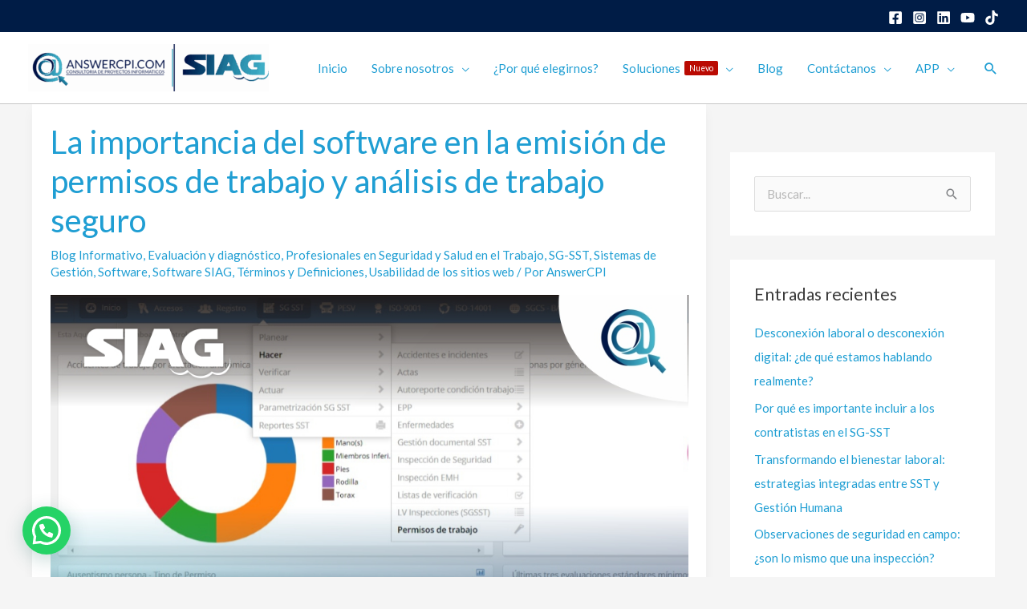

--- FILE ---
content_type: application/x-javascript
request_url: https://www.answercpi.com/wp-content/plugins/astra-addon/addons/blog-pro/assets/js/minified/pagination-infinite.min.js?ver=4.6.4
body_size: 1036
content:
!function(){var e=astra.pagination||"",u=astra.masonryEnabled||!1,p=astra.revealEffectEnable||!1,m=!0,t=astra.infinite_scroll_event||"";if(typeof e&&"infinite"==e){if(("undefined"==typeof wp||!(void 0!==wp.customize))&&typeof t)switch(t){case"click":document.addEventListener("click",function(e){var t;e.target.classList.contains("ast-load-more")&&document.querySelector(".ast-pagination-infinite")&&(e=parseInt(document.querySelector(".ast-pagination-infinite").getAttribute("data-total"))||"","undefined"!=(t=parseInt(document.querySelector(".ast-pagination-infinite").getAttribute("data-page"))||""))&&""!=t&&"undefined"!=e&&""!=e&&t<=e&&(s(t),document.querySelector(".ast-pagination-infinite").setAttribute("data-page",t+1))});break;case"scroll":var n,a=document.querySelector(".ast-load-more"),i=document.getElementById("main"),o=i.getBoundingClientRect(),r=o.top+window.scrollY;o.left,window.scrollX;a&&a.classList.remove("active"),0<i.querySelectorAll("article:last-child").length&&(n=window.outerHeight/1.25,window.addEventListener("scroll",function(){var e,t,a;window.scrollY+n>=r&&(e=document.querySelector(".ast-pagination-infinite"))&&(t=parseInt(e.getAttribute("data-total"))||"",(a=parseInt(e.getAttribute("data-page"))||"")<=t)&&1==m&&(s(a),e.setAttribute("data-page",a+1),m=!1)}))}function s(o){const r=document.querySelector(".ast-pagination-infinite .ast-loader"),s=document.querySelector(".ast-load-more");s&&s.classList.remove("active");var l=document.querySelector("a.next.page-numbers"),c=l.getAttribute("href"),d=(r.style.display="block",new XMLHttpRequest);d.open("GET",c,!0),d.send(),d.onload=function(){var e=d.response,t=(new DOMParser).parseFromString(e,"text/html").querySelectorAll("article.ast-article-post");r.style.display="none",s&&s.classList.add("active");for(var a=0;a<t.length;a++)document.querySelector("#main > .ast-row").append(t[a]);var n,e=astra.grid_layout||"3",e=(1==u&&1<e&&(e=document.querySelector("#main > .ast-row"),n=new Masonry(e,{}),imagesLoaded(document.querySelector("#main > .ast-row"),function(){n.appended(t),n.reloadItems(),n.layout()})),astra.no_more_post_message||""),i=document.querySelector(".ast-pagination-infinite");i&&((parseInt(i.getAttribute("data-total"))||"")<(parseInt(i.getAttribute("data-page"))||"")?i.innerHTML='<span class="ast-load-more no-more active" style="display: inline-block;">'+e+"</span>":(i=c.replace(/\/page\/[0-9]+/,"/page/"+(o+1)),l.setAttribute("href",i))),p&&fadin(".ast-fade-up",{delay:200}),m=!0}}}}();